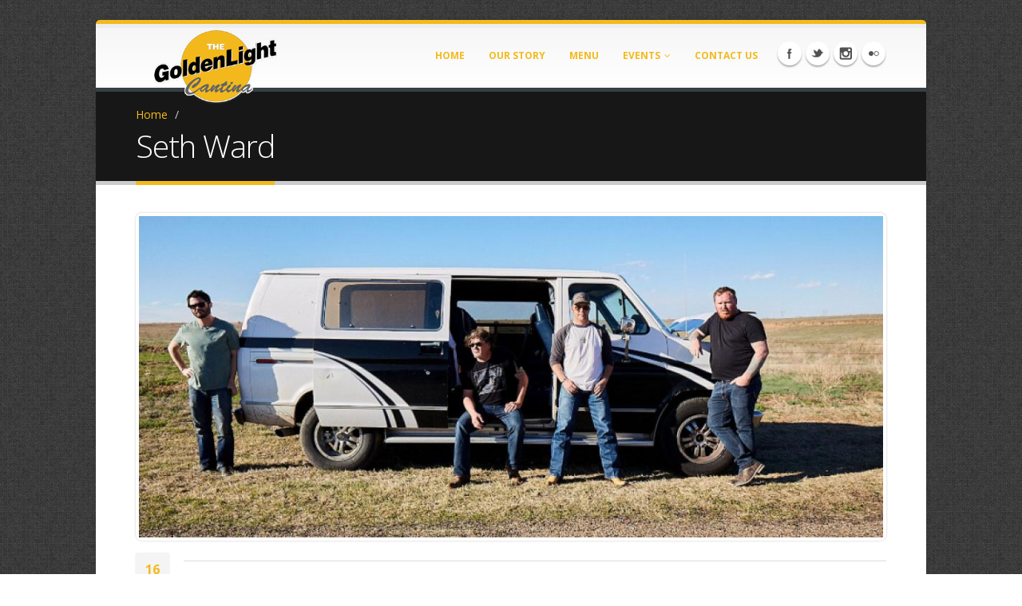

--- FILE ---
content_type: text/html; charset=utf-8
request_url: https://goldenlightcafe.com/events/seth-ward-0
body_size: 6899
content:
<!DOCTYPE html>
<!--[if lt IE 7]> <html class="ie6 ie" lang="en" dir="ltr"> <![endif]-->
<!--[if IE 7]>    <html class="ie7 ie" lang="en" dir="ltr"> <![endif]-->
<!--[if IE 8]>    <html class="ie8 ie" lang="en" dir="ltr"> <![endif]-->
<!--[if gt IE 8]> <!--> <html class="" lang="en" dir="ltr"> <!--<![endif]-->
<head>
<!--[if IE]><![endif]-->
<meta http-equiv="Content-Type" content="text/html; charset=utf-8" />
<link rel="shortcut icon" href="https://goldenlightcafe.com/sites/default/files/favicon_0.ico" type="image/vnd.microsoft.icon" />
<meta name="viewport" content="width=device-width, initial-scale=1, maximum-scale=1" />
<link href="/sites/all/themes/Porto/css/bootstrap.css" rel="stylesheet" type="text/css" media="screen" />
<link href="/sites/all/themes/Porto/css/fonts/font-awesome/css/font-awesome.css" rel="stylesheet" type="text/css" media="screen" />
<link href="/sites/all/themes/Porto/vendor/flexslider/flexslider.css" rel="stylesheet" type="text/css" media="screen" />
<link href="/sites/all/themes/Porto/vendor/prettyPhoto/css/prettyPhoto.css" rel="stylesheet" type="text/css" media="screen" />
<link href="/sites/all/themes/Porto/vendor/circle-flip-slideshow/css/component.css" rel="stylesheet" type="text/css" media="screen" />
<link href="/sites/all/themes/Porto/vendor/magnific-popup/magnific-popup.css" rel="stylesheet" type="text/css" media="screen" />
<link href="/sites/all/themes/Porto/vendor/isotope/jquery.isotope.css" rel="stylesheet" type="text/css" media="screen" />
<link href="/sites/all/themes/Porto/css/theme.css" rel="stylesheet" type="text/css" media="screen" />
<link href="/sites/all/themes/Porto/css/drupal-styles.css" rel="stylesheet" type="text/css" media="screen" />
<link href="/sites/all/themes/Porto/css/theme-elements.css" rel="stylesheet" type="text/css" media="screen" />
<link href="/sites/all/themes/Porto/css/theme-animate.css" rel="stylesheet" type="text/css" media="screen" />
<meta name="generator" content="Drupal 7 (http://drupal.org)" />
<link href="/sites/all/themes/Porto/css/theme-blog.css" rel="stylesheet" type="text/css" media="screen" />
<link href="/sites/all/themes/Porto/css/bootstrap-responsive-boxed.css" rel="stylesheet" type="text/css" media="screen" />
<link rel="canonical" href="https://goldenlightcafe.com/events/seth-ward-0" />
<link href="/sites/all/themes/Porto/css/theme-responsive.css" rel="stylesheet" type="text/css" media="screen" />
<link rel="shortlink" href="https://goldenlightcafe.com/node/2725" />
<style type='text/css'>body {background-image:url(/sites/all/themes/Porto/img/patterns/wild_oliva.png);}</style> <meta property="og:site_name" content="GoldenLight Cafe and Cantina" />
<meta property="og:type" content="article" />
<meta property="og:url" content="https://goldenlightcafe.com/events/seth-ward-0" />
<meta property="og:title" content="Seth Ward" />
<meta property="og:updated_time" content="2024-01-26T15:04:46-06:00" />
<meta name="twitter:card" content="summary" />
<meta name="twitter:url" content="https://goldenlightcafe.com/events/seth-ward-0" />
<meta name="twitter:title" content="Seth Ward" />
<meta property="article:published_time" content="2024-01-26T15:04:46-06:00" />
<meta property="article:modified_time" content="2024-01-26T15:04:46-06:00" />
<meta name="dcterms.title" content="Seth Ward" />
<meta name="dcterms.creator" content="cobbang" />
<meta name="dcterms.date" content="2024-01-26T15:04-06:00" />
<meta name="dcterms.type" content="Text" />
<meta name="dcterms.format" content="text/html" />
<meta name="dcterms.identifier" content="https://goldenlightcafe.com/events/seth-ward-0" />
<meta name="apple-itunes-app" content="app-id=844810542">
<title>Seth Ward | GoldenLight Cafe and Cantina</title>
<link type="text/css" rel="stylesheet" href="/sites/default/files/advagg_css/css__EfxuRmj73VBFBqvNMbQt9pqBePWjFmbnKQlJWybsaII__QkImdQlsw7rHabGagzf49SfNRxYzaR8xjaF3hiG8VDU__nnwAkwck2KPQcOSHOn0V_plJuzQr4cRm2mfzYBugLcM.css" media="all" />
<link type="text/css" rel="stylesheet" href="/sites/default/files/advagg_css/css__2by-DYMpxWguvSil_iJflNYndVAy4s1OWd-I_XCbdfk__26M5jegESDe03jj2iRRtHz0gPMcKUj0UAZj_FMe4NHU__nnwAkwck2KPQcOSHOn0V_plJuzQr4cRm2mfzYBugLcM.css" media="all and (min-width: 980px)" />
<link type="text/css" rel="stylesheet" href="/sites/default/files/advagg_css/css__JlPfabQb5wnTMU3r2jN9PmPxGvtxYd-YAv3EyefUVtg__ILorxOwB3yTfnSU48hWgkyslgR0Rq48yTQ-S__sSeA8__nnwAkwck2KPQcOSHOn0V_plJuzQr4cRm2mfzYBugLcM.css" media="all and (min-width: 768px) and (max-width: 979px)" />
<link type="text/css" rel="stylesheet" href="/sites/default/files/advagg_css/css__V6AW5rGVdfSZTU95sRy2VQPoQSR9xWlXiZZXcJtEoAs__prWBlbpN7Jw3OO9dZ6Y7AKkksdMN-IJt4zyHInj0cEI__nnwAkwck2KPQcOSHOn0V_plJuzQr4cRm2mfzYBugLcM.css" media="all and (min-width: 481px) and (max-width: 767px)" />
<link type="text/css" rel="stylesheet" href="/sites/default/files/advagg_css/css__2hQ0WVONp8L1cmqEkG-o0i_r5WS5SMf8kV218GvRLIw__8ysGWu9UhApXEUcNFJfYnQgkaKlykAGnrKhdWbxFKP8__nnwAkwck2KPQcOSHOn0V_plJuzQr4cRm2mfzYBugLcM.css" media="all and (max-width: 480px)" />
<link type="text/css" rel="stylesheet" href="/sites/default/files/less/Q9Ko54AMD2xrIXjO9irPHiTrMttckQkUDuKDANUwI9E/sites/all/themes/Porto/css/less/skin.giAWln2Z4UwFm8girv9ZsIS8J7cawcHSpA-jXWvuqzs.css?rqg7kz" media="all" />
<script type="text/javascript" src="//code.jquery.com/jquery-1.7.2.min.js"></script>
<script type="text/javascript">
<!--//--><![CDATA[//><!--
window.jQuery || document.write("<script src='/sites/all/modules/jquery_update/replace/jquery/1.7/jquery.min.js'>\x3C/script>")
//--><!]]>
</script>
<script type="text/javascript" src="/sites/default/files/advagg_js/js__Q07vXKg0aT3PiMIThJBBBEEBM2Issa-n3cwENZUh7oo__xuPDPu7qLLUz89na4psN-p6c4eN-wQ531uvPO0pShR4__nnwAkwck2KPQcOSHOn0V_plJuzQr4cRm2mfzYBugLcM.js"></script>
<script type="text/javascript">
<!--//--><![CDATA[//><!--
(function(i,s,o,g,r,a,m){i["GoogleAnalyticsObject"]=r;i[r]=i[r]||function(){(i[r].q=i[r].q||[]).push(arguments)},i[r].l=1*new Date();a=s.createElement(o),m=s.getElementsByTagName(o)[0];a.async=1;a.src=g;m.parentNode.insertBefore(a,m)})(window,document,"script","https://www.google-analytics.com/analytics.js","ga");ga("create", "UA-47435612-1", {"cookieDomain":".goldenlightcafe.com"});ga("send", "pageview");
//--><!]]>
</script>
<script type="text/javascript" src="/sites/default/files/advagg_js/js__UswxEKz_5Up5VdHF-jL3WnIwe3RrhH-UFD8uzzNw4MQ__DBKVekWGD6iQewKkrDPr4xkF5kY6PK4LUKVVLPC4mhc__nnwAkwck2KPQcOSHOn0V_plJuzQr4cRm2mfzYBugLcM.js"></script>
<script type="text/javascript">
<!--//--><![CDATA[//><!--
jQuery.extend(Drupal.settings, {"basePath":"\/","pathPrefix":"","ajaxPageState":{"theme":"GoldenLight","theme_token":"d_CTVUqKno3BlxKfeUaQlnZKhC2LrM7U5uwsRbzILVY","css":{"modules\/system\/system.base.css":1,"modules\/system\/system.menus.css":1,"modules\/system\/system.messages.css":1,"modules\/system\/system.theme.css":1,"sites\/all\/modules\/date\/date_api\/date.css":1,"sites\/all\/modules\/date\/date_popup\/themes\/datepicker.1.7.css":1,"sites\/all\/modules\/date\/date_repeat_field\/date_repeat_field.css":1,"modules\/field\/theme\/field.css":1,"modules\/node\/node.css":1,"modules\/user\/user.css":1,"sites\/all\/modules\/nodeorder\/css\/nodeorder.css":1,"sites\/all\/modules\/views\/css\/views.css":1,"sites\/all\/modules\/ckeditor\/css\/ckeditor.css":1,"sites\/all\/modules\/colorbox\/styles\/default\/colorbox_style.css":1,"sites\/all\/modules\/ctools\/css\/ctools.css":1,"sites\/all\/themes\/GoldenLight\/css\/custom.css":1,"sites\/all\/themes\/GoldenLight\/css\/custom_full.css":1,"sites\/all\/themes\/GoldenLight\/css\/custom_tablet.css":1,"sites\/all\/themes\/GoldenLight\/css\/custom_mobile_landscape.css":1,"sites\/all\/themes\/GoldenLight\/css\/custom_mobile_portrait.css":1,"sites\/all\/themes\/Porto\/css\/less\/skin.less":1},"js":{"\/\/code.jquery.com\/jquery-1.7.2.min.js":1,"misc\/jquery-extend-3.4.0.js":1,"misc\/jquery.once.js":1,"misc\/drupal.js":1,"sites\/all\/modules\/boost_captcha\/boost_captcha.js":1,"sites\/all\/libraries\/colorbox\/jquery.colorbox-min.js":1,"sites\/all\/modules\/colorbox\/js\/colorbox.js":1,"sites\/all\/modules\/colorbox\/styles\/default\/colorbox_style.js":1,"sites\/all\/modules\/google_analytics\/googleanalytics.js":1,"sites\/all\/themes\/Porto\/vendor\/modernizr.js":1,"sites\/all\/themes\/Porto\/vendor\/bootstrap.js":1,"sites\/all\/themes\/Porto\/vendor\/jquery.easing.js":1,"sites\/all\/themes\/Porto\/vendor\/jquery.cookie.js":1,"sites\/all\/themes\/Porto\/includes\/twitter\/jquery.tweet.js":1,"sites\/all\/themes\/Porto\/vendor\/flexslider\/jquery.flexslider.js":1,"sites\/all\/themes\/Porto\/vendor\/circle-flip-slideshow\/js\/jquery.flipshow.js":1,"sites\/all\/themes\/Porto\/vendor\/isotope\/jquery.isotope.js":1,"sites\/all\/themes\/Porto\/vendor\/prettyPhoto\/js\/jquery.prettyPhoto.js":1,"sites\/all\/themes\/Porto\/vendor\/jflickrfeed\/jflickrfeed.js":1,"sites\/all\/themes\/Porto\/vendor\/jquery.mapmarker.js":1,"sites\/all\/themes\/Porto\/vendor\/jquery.stellar.js":1,"sites\/all\/themes\/Porto\/vendor\/jquery.gmap.js":1,"sites\/all\/themes\/Porto\/vendor\/magnific-popup\/magnific-popup.js":1,"sites\/all\/themes\/Porto\/vendor\/jquery.validate.js":1,"sites\/all\/themes\/Porto\/vendor\/jquery.appear.js":1,"sites\/all\/themes\/Porto\/js\/mobile-menu.js":1,"sites\/all\/themes\/Porto\/js\/plugins.js":1,"sites\/all\/themes\/Porto\/js\/porto.js":1}},"colorbox":{"opacity":"0.85","current":"{current} of {total}","previous":"\u00ab Prev","next":"Next \u00bb","close":"Close","maxWidth":"98%","maxHeight":"98%","fixed":true,"mobiledetect":true,"mobiledevicewidth":"480px"},"googleanalytics":{"trackOutbound":1,"trackMailto":1,"trackDownload":1,"trackDownloadExtensions":"7z|aac|arc|arj|asf|asx|avi|bin|csv|doc(x|m)?|dot(x|m)?|exe|flv|gif|gz|gzip|hqx|jar|jpe?g|js|mp(2|3|4|e?g)|mov(ie)?|msi|msp|pdf|phps|png|ppt(x|m)?|pot(x|m)?|pps(x|m)?|ppam|sld(x|m)?|thmx|qtm?|ra(m|r)?|sea|sit|tar|tgz|torrent|txt|wav|wma|wmv|wpd|xls(x|m|b)?|xlt(x|m)|xlam|xml|z|zip","trackColorbox":1,"trackDomainMode":1,"trackCrossDomains":["goldenlightcafe.com","www.goldenlightcafe.com"]}});
//--><!]]>
</script>
  
  <!-- IE Fix for HTML5 Tags -->
  <!--[if lt IE 9]>
    <script src="http://html5shiv.googlecode.com/svn/trunk/html5.js"></script>
  <![endif]-->
  
  <!--[if IE]>
		<link rel="stylesheet" href="/sites/all/themes/Porto/css/ie.css">
	<![endif]-->

	<!--[if lte IE 8]>
		<script src="/sites/all/themes/Porto/vendor/respond.js"></script>
	<![endif]-->

	<!-- Web Fonts  -->
	<link href="//fonts.googleapis.com/css?family=Open+Sans:300,400,600,700,800|Shadows+Into+Light" rel="stylesheet" type="text/css">
	<script src="//maps.google.com/maps/api/js?key=AIzaSyDYyGnyifsk9UoH3mYbDM19x7oGdAoKjSk"></script>
	
		<script type='text/javascript'>jQuery(document).ready(function ($) { $('body').addClass('boxed'); });</script>
		
		
<!-- User defined CSS --><style type='text/css'></style><!-- End user defined CSS -->  
<script type='text/javascript' src='/sites/all/themes/Porto/vendor/modernizr.js'></script>
</head>


<body class="page">
    <div class="body notfront">
        <header>
            <div class="container">
                                                                                <h1 class="logo">
                    <a href="/" title="Home" rel="home" id="logo">
                    <img src="https://goldenlightcafe.com/sites/default/files/glc_cantinalogo.png" alt="Home" />
                    </a>
                </h1>
                                                <div id="name-and-slogan" class="hidden">
                                        <h1 id="site-name" class="hidden">
                        <a href="/" title="Home" rel="home"><span>GoldenLight Cafe and Cantina</span></a>
                    </h1>
                                                        </div>
                <!-- /#name-and-slogan -->
                                <!-- /branding --> 
                <div id="header-top">
                                    </div>
                  <div class="region region-header-icons">
    <div id="block-block-22" class="block block-block">

    
  <div class="content">
    <div class="social-icons">
	<ul class="social-icons">
		<li class="facebook"><a href="https://www.facebook.com/pages/GoldenLight-Amarillo/111772635577695" target="_blank" title="Facebook">Facebook</a></li>
		<li class="twitter"><a href="http://www.twitter.com/GoldenlightAma" target="_blank" title="Twitter">Twitter</a></li>
		<li class="instagram"><a href="http://instagram.com/glcamarillo" target="_blank" title="Instagram"> Instagram </a></li>
		<li class="flickr"><a href="http://www.flickr.com/photos/117410668@N08/" target="_blank" title="Flickr"> Flickr </a></li>
	</ul>
</div>  </div>
</div>
  </div>
                <nav>
                      <div class="region region-header-menu">
    <div id="block-system-main-menu" class="block block-system block-menu">

    
  <div class="content">
    <ul class="nav nav-pills nav-main porto-nav"><li><a href="/" title="Home">Home</a></li><li><a href="/our-story" title="GoldenLight History">Our Story</a></li><li><a href="/menu" title="Our Cafe Menu">Menu</a></li><li class="dropdown"><a href="#" title="" class="nolink">Events</a><ul class="dropdown-menu porto-nav"><li><a href="/events" title="Upcoming Events">Upcoming Events</a></li><li><a href="/calendar" title="Events Calendar">Calendar</a></li><li><a href="/galleries" title="">Galleries</a></li></ul></li><li><a href="/contact-us" title="Contact Us">Contact Us</a></li></ul>  </div>
</div>
  </div>
                </nav>
            </div>
        </header>
        <div role="main" class="main">
                        <section class="page-top breadcrumb-wrap">
                <div class="container">
                                        <div class="row">
                        <div class="span12">
                            <div id="breadcrumbs"><ul class="breadcrumb"><li><a href="/">Home</a> <span class="divider">/</span></li> <li class="active"></li></ul> </div>
                        </div>
                    </div>
                                        <div class="row">
                        <div class="span12">
                            <h2>Seth Ward</h2>
                        </div>
                    </div>
                </div>
            </section>
                                    <div id="content" class="content full">
                <div class="container">
                    <div class="row">
                                                <div class="span12">
                                                                                                                                              <div class="region region-content">
    <div id="block-system-main" class="block block-system">

    
  <div class="content">
    <article id="node-2725" class="node node-event clearfix post post-large-image blog-single-post" about="/events/seth-ward-0" typeof="sioc:Item foaf:Document">

   
		  <div class="post-image">
		    <div class="event-media" style="position:relative;">
								<div class="field field-name-field-event-media field-type-file field-label-hidden"><div class="field-items"><div class="field-item even"><div id="file-1545--2" class="file file-image file-image-jpeg">

        <h2 class="element-invisible"><a href="/file/seth-wardjpg">Seth Ward.jpg</a></h2>
    
  
  <div class="content">
    <img typeof="foaf:Image" src="https://goldenlightcafe.com/sites/default/files/styles/md_slider_1_bg/public/Seth%20Ward.jpg?itok=XtojjmHW" width="1040" height="450" alt="" />  </div>

  
</div>
</div></div></div>		     </div>
		  </div>
    
	<div class="post-date">
				<span class="day">16</span>
		<span class="month">Feb</span>
	</div>
	
	<div class="post-content">
	  <div class="article_content">
	    	  </div>
	  
	  	  <div class="post-block post-share">
			<h3><i class="icon-share"></i>Share this post</h3>

			<!-- AddThis Button BEGIN -->
			<div class="addthis_toolbox addthis_default_style ">
				<a class="addthis_button_facebook_like" fb:like:layout="button_count"></a>
				<a class="addthis_button_tweet"></a>
				<a class="addthis_button_pinterest_pinit"></a>
				<a class="addthis_counter addthis_pill_style"></a>
			</div>
			<script type="text/javascript" src="//s7.addthis.com/js/300/addthis_widget.js#pubid=xa-50faf75173aadc53"></script>
			<!-- AddThis Button END -->

		</div>
		  
  
	</div>

</article>
<!-- /node -->  </div>
</div>
  </div>
                        </div>
                                            </div>
                </div>
            </div>
            <div class="container">
                <div class="row">
                    <div class="span8 well">
                                            </div>
                    <div class="span4">
                                            </div>
                </div>
            </div>
                    </div>
        <footer>
            <div class="container">
                <div class="row">
                    <div class="footer-ribon">
                        <span>Get in Touch</span>
                    </div>
                    <div class="span4">
                                                  <div class="region region-footer-1">
    <div id="block-block-34" class="block block-block">

    
  <div class="content">
    <a class="twitter-timeline" href="https://twitter.com/GoldenlightAma" data-widget-id="379441698759131136" data-chrome="nofooter noborders transparent noscrollbar noborder" data-tweet-limit="3" width="100%" height="auto">Tweets by @GoldenlightAma</a> <script>!function(d,s,id){var js,fjs=d.getElementsByTagName(s)[0],p=/^http:/.test(d.location)?'http':'https';if(!d.getElementById(id)){js=d.createElement(s);js.id=id;js.src=p+"://platform.twitter.com/widgets.js";fjs.parentNode.insertBefore(js,fjs);}}(document,"script","twitter-wjs");</script>  </div>
</div>
  </div>
                                            </div>
                    <div class="span4">
                                                                                            </div>
                    <div class="span4">
                                                  <div class="region region-footer-3">
    <div id="block-block-12" class="block block-block">

    <h2>Contact Us</h2>
  
  <div class="content">
    <ul>
	<li><strong>Address:</strong> 2906 SW 6th Ave Amarillo, TX 79106</li>
	<li><strong>Phone:</strong> (806) 374-9237</li>
	<li><strong>Message:</strong> <a href="/contact-us#content" name="Contact Form">Contact Form</a></li>
</ul>
  </div>
</div>
<div id="block-block-13" class="block block-block">

    
  <div class="content">
    <br/>
<div class="social-icons" style="text-align:center;">
	<ul class="social-icons">
		<li class="facebook"><a href="https://www.facebook.com/pages/GoldenLight-Amarillo/111772635577695" target="_blank" data-placement="bottom" rel="tooltip" title="" data-original-title="Facebook">Facebook</a></li>
		<li class="twitter"><a href="http://www.twitter.com/GoldenlightAma" target="_blank" data-placement="bottom" rel="tooltip" title="" data-original-title="Twitter">Twitter</a></li>
		<li class="instagram"><a href="http://instagram.com/glcamarillo" target="_blank" data-placement="bottom" rel="tooltip" title="" data-original-title="Instagram"> Instagram </a></li>
		<li class="flickr"><a href="http://www.flickr.com/photos/117410668@N08/" target="_blank" data-placement="bottom" rel="tooltip" title="" data-original-title="Flickr"> Flickr </a></li>
	</ul>
</div>   </div>
</div>
  </div>
                                            </div>
                </div>
            </div>
            <div class="footer-copyright">
                <div class="container">
                    <div class="row">
                        <div class="span6">
                                                          <div class="region region-footer-bottom-left">
    <div id="block-block-14" class="block block-block">

    
  <div class="content">
    <p>© Copyright 2019 by GoldenLight Cantina. All Rights Reserved.</p>
  </div>
</div>
  </div>
                                                    </div>
                        <div class="span6">
                                                          <div class="region region-footer-bottom-right">
    <div id="block-block-15" class="block block-block">

    
  <div class="content">
    <nav id="sub-menu">
	<ul>
		<li><a href="/">Home</a></li>
		<li><a href="/our-story">About</a></li>
		<li><a href="/sitemap">Sitemap</a></li>
		<li><a href="/contact-us">Contact</a></li>
	</ul>
</nav>  </div>
</div>
  </div>
                                                    </div>
                    </div>
                </div>
            </div>
        </footer>
    </div>
</body>

</html>

--- FILE ---
content_type: text/css
request_url: https://goldenlightcafe.com/sites/default/files/advagg_css/css__JlPfabQb5wnTMU3r2jN9PmPxGvtxYd-YAv3EyefUVtg__ILorxOwB3yTfnSU48hWgkyslgR0Rq48yTQ-S__sSeA8__nnwAkwck2KPQcOSHOn0V_plJuzQr4cRm2mfzYBugLcM.css
body_size: 322
content:
body.boxed .front header h1.logo{margin:-20px 20px -60px -20px;z-index:99;max-width:200px}body.boxed header{padding:20px 0 10px}body.boxed .notfront header h1.logo{margin:-20px 20px -30px -15px;z-index:99;max-width:160px}.view-events h2.node-title{font-size:1.9em;line-height:30px}.view-events .views-field-title h2{overflow:hidden;text-overflow:ellipsis;white-space:nowrap}#block-views-events-block-1 .views-row{min-height:248px}.view-id-events.view-display-id-page .views-row{min-height:324px}.view-menu [class*=span]{display:block;float:none;width:100%;margin:0;-webkit-box-sizing:border-box;-moz-box-sizing:border-box;box-sizing:border-box}.view-menu .row{margin:0}#block-views-client-comments-block blockquote.testimonial:before{font-size:50px;left:8px;top:5px}#block-views-client-comments-block blockquote.testimonial{padding:10px 10px 20px 35px}#flickrgallery .flickrgallery-set-image{width:134px}

--- FILE ---
content_type: text/css
request_url: https://goldenlightcafe.com/sites/default/files/advagg_css/css__2hQ0WVONp8L1cmqEkG-o0i_r5WS5SMf8kV218GvRLIw__8ysGWu9UhApXEUcNFJfYnQgkaKlykAGnrKhdWbxFKP8__nnwAkwck2KPQcOSHOn0V_plJuzQr4cRm2mfzYBugLcM.css
body_size: 382
content:
.mobile-only{display:block}body.boxed .front header h1.logo{margin:-20px 20px -60px 0;z-index:99;max-width:200px;width:35%}body.boxed header{padding:20px 10px 15px}body.boxed .notfront header h1.logo{margin:-20px 20px -50px 0;z-index:99;max-width:160px;width:35%}.mobile-menu{margin-top:0}section.page-top{margin-bottom:25px}.nivoSlider{margin-left:-20px;margin-right:-20px;width:auto}.view-events h2.node-title{font-size:1.9em;line-height:30px}.view-menu .view-header p{line-height:20px}.view-menu .accordion-heading-title{width:200px}.view-menu [class*=span]{display:block;float:none;width:100%;margin:0;-webkit-box-sizing:border-box;-moz-box-sizing:border-box;box-sizing:border-box}.view-menu .row{margin:0}.fc-header-left,.fc-header-right{padding-bottom:10px;margin-top:0}.fc-header-title h2{margin:0 0 10px}.fc-header-left{width:42%;float:left}.fc-header-right{width:58%;float:left}.fc-button{padding:0 .4em}.fc .fc-header-space{padding-left:5px}#googlemapsimage,#map_mobile_portrait{display:block}#flickrgallery .flickrgallery-set-image{width:130px}

--- FILE ---
content_type: text/plain
request_url: https://www.google-analytics.com/j/collect?v=1&_v=j102&a=698069351&t=pageview&_s=1&dl=https%3A%2F%2Fgoldenlightcafe.com%2Fevents%2Fseth-ward-0&ul=en-us%40posix&dt=Seth%20Ward%20%7C%20GoldenLight%20Cafe%20and%20Cantina&sr=1280x720&vp=1280x720&_u=IEBAAAABAAAAACAAI~&jid=1446112413&gjid=1406560600&cid=801849403.1769190962&tid=UA-47435612-1&_gid=897604094.1769190962&_r=1&_slc=1&z=1679507252
body_size: -452
content:
2,cG-2VQTVW67NM